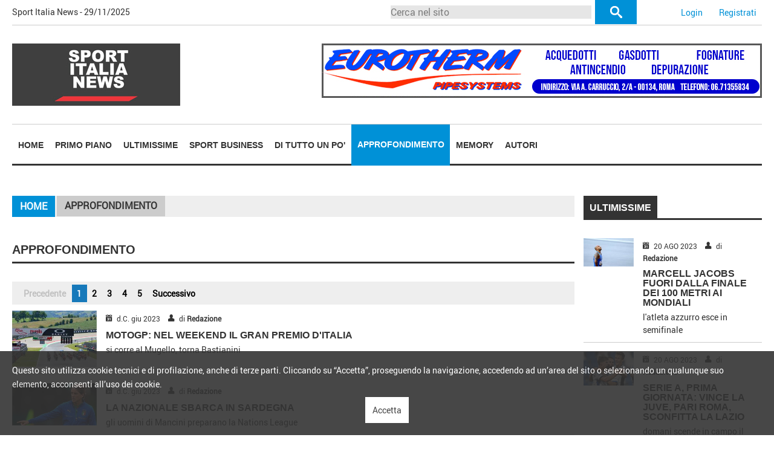

--- FILE ---
content_type: text/html; charset=utf-8
request_url: https://www.sportitalia-news.it/Approfondimento/Archivio/14/1/
body_size: 32171
content:
<!doctype html>
<!--[if lt IE 7]> <html class="no-js ie6" lang="en"> <![endif]-->
<!--[if IE 7]> <html class="no-js ie7" lang="en"> <![endif]-->
<!--[if IE 8]> <html class="no-js ie8" lang="en"> <![endif]-->
<!--[if gt IE 8]><!-->
<html class="no-js" lang="en" dir="ltr">
<head>
    <meta charset="utf-8" />
    <meta http-equiv="x-ua-compatible" content="ie=edge" />
    <meta name="viewport" content="width=device-width, initial-scale=1.0" />
    <link rel="stylesheet" href="/assets/css/vendors/foundation.css" />
    <link rel="stylesheet" href="/assets/css/vendors/foundation-icons.css" />
    <link rel="stylesheet" href="/assets/css/vendors/animate.min.css" />
    <link rel="stylesheet" href="/assets/css/vendors/transitions.css" />
    <link rel="stylesheet" href="/assets/css/app.css?v1" />
    <link rel="stylesheet" href="/assets/css/commenti.css" />
    <link rel="stylesheet" href="/assets/css/paginazione.css?v1" />
    <title>Sport Italia News - Archivio Approfondimento</title>
    
    

        <meta name="description" content="Sportitalianews il portale di informazione dedicato al mondo di tutti gli sport , News, approfondimenti, storie , interviste e molto altro " />                                              
    <link rel="shortcut icon" type="image/png" href="/favicon.png?v=3.0" />
    <link rel="shortcut icon" type="image/png" href="http://sportitalia-news.it/favicon.png?v=3.0" />
    <!--[if lt IE 9]>
    <script src="/assets/js/vendor/jquery.1.8.3.js"></script>
    <![endif]-->
    <!--[if (gte IE 9) | (!IE)]><!-->
    <script src="/assets/js/vendor/jquery.2.2.2.js"></script>
    <!--<![endif]-->
    <!--[if IE]>
    <script src="/assets/js/vendor/html5.js"></script>
    <![endif]-->
    <script type="text/javascript" src="/assets/js/jquery.cookie.js"></script>
    <link href="/assets/js/jquery.css/custom/jquery-ui-1.8.19.custom.css" rel="stylesheet"
        type="text/css" />
    <script type="text/javascript" src="/assets/js/jquery.validate.min.js"></script>
    <script type="text/javascript" src="/assets/js/jquery.validate.unobtrusive.min.js"></script>
    <script type="text/javascript" src="/assets/js/jquery_cycle.js"></script>
    <script type="text/javascript" src="/assets/js/tools.js"></script>
    <!-- SLICK -->
    <link href="/Assets/js/slick/slick.css" rel="stylesheet" type="text/css" />
    <script type="text/javascript" src="/Assets/js/slick/slick.min.js"></script>
    <!-- AND SLICK -->
    
    
    

</head>
<body>
        <div id="divInformativaCookie">
            <div id="divInformativaCookieContent">
                <div>
                    <p>Questo sito utilizza cookie tecnici e di profilazione, anche di terze parti. Cliccando su “Accetta”, proseguendo la navigazione, accedendo ad un’area del sito o selezionando un qualunque suo elemento, acconsenti all’uso dei cookie.</p>
                </div>
                <div id="btnAccettaInformativaCookie">Accetta</div>
            </div>
        </div>
    <div id="wrapper">
        <!--#wrapper-->
        <section id="accessibility-menu">
    	<h2 class="section-title">Navigazione contenuti</h2>
        <ul>
        	<li><a href="#header">Testata</a></li>
            <li><a href="#menu-nav">Navigazione Principale</a></li>
            <li><a href="#main-content">Contenuti del sito</a></li>
            <li><a href="#footer">Pi&egrave; di pagina</a></li>
        </ul>
    </section>
        <!--#accessibility-menu-->
        <header id="header" class="hide-for-small-only">
    	<h2 class="section-title">Testata</h2>
        
        <div class="row upper-header-content collapse">
			<div class="large-6 medium-6 hide-for-small-only column nopadding">
            	<p class="today_date">Sport Italia News - 29/11/2025</p>
            </div>
           
            
            <!--<div class="large-6 medium-6 columns nopadding">
           		<p class="section-notizie-flash">
                	<span class="title-section-notizia-flash">Notizie Flash</span>
                    <span class="title-notizia-flash">Angelina Jolie e Brad Pitt: ritorno di fiamma?</span>
                </p>
            </div>-->
            

                <div class="large-4 medium-4 hide-for-small-only column nopadding">
                    <form method="post" action="/TuttoIlSito/Archivio/0/1" novalidate="novalidate" class="search-min search-form" method="get" action="#">
                        <p class="large-10 medium-10 small-10 column nopadding">
                            <input type="text" value="" placeholder="Cerca nel sito" name="TITOLO" id="id_cerca" title="Cerca nel sito" />
                        </p>
                    
                        <p class="large-2 medium-2 small-2 column nopadding">
                            <input type="submit" id="id_tasto_cerca" class="hide-submit" value="" />
                        </p>
                    </form>
                </div>
                <div class="large-2 medium-2 small-12 column nopadding pulsante-login">
            	    <p class="text-right"><a href="/Utente/Accedi">Login</a> &nbsp; <a href="/Utente/Iscrizione">Registrati</a></p>
                </div>                
            
        </div>
            
        <div class="row header-content collapse">
        	<h1 class="site-title">Sport Italia News</h1>
            
            <div class="large-4 medium-4 columns nopadding cont-logo-testata">            	
                <a href="/" title="Sport Italia News"><img src="/Images/logo_sport_italia_it.jpg" border="0" alt="Logo del Sport Italia News" /></a>
                                
            </div>
            <div class="large-8 medium-8 columns text-right nopadding">
            	<a target="_blank" href="WWW.EUROTHERM.IT"><img border="0" src="http://www.andreamontemurro.com/public/WebFiles/WEBFILE_20220628172303.jpg"/></a>
            </div>
        </div>
    </header>
        <!--#header-->
        <section id="menu-nav">
    	<h2 class="section-title">Navigazione principale</h2>        
        <div class="title-bar" data-responsive-toggle="main-menu" data-hide-for="medium">
            <a href="/" title="Sport Italia News"><img src="/Images/logo_sport_italia_it.jpg" border="0" alt="Logo del Sport Italia News" style="max-width: 250px;max-height: 50px;" /></a>
            <div class="btn-responsive-menu" data-toggle>
                <span class="icon-bar"></span>
                <span class="icon-bar"></span>
                <span class="icon-bar"></span>
            </div>
        </div>
        <div class="top-bar" id="main-menu">
        	<div class="row collapse">
            	<div class="large-12 medium-12 small-12 columns no-padding-left no-padding-right">
                    <nav class="main-navigation">
                        <ul class="menu vertical medium-horizontal expanded medium-text-center" data-responsive-menu="drilldown medium-dropdown">
                            <li><a href="/" class="">Home</a></li>
                                    <li><a class="" href="/PrimoPiano/Archivio/17/1/">Primo piano</a></li>
                                    <li><a class="" href="/Ultimissime/Archivio/19/1/">Ultimissime</a></li>
                                    <li><a class="" href="/SportBusiness/Archivio/9/1/">Sport business</a></li>
                                    <li><a class="" href="/DiTuttoUnPo/Archivio/3/1/">Di tutto un po'</a></li>
                                    <li><a class=" active" href="/Approfondimento/Archivio/14/1/">Approfondimento</a></li>
                                    <li><a class="" href="/Memory/Archivio/7/1/">Memory</a></li>
                                    <li><a class="" href="/Home/Autori">Autori</a></li>                                                      
                                                        
                                <li class="show-for-small-only"><a href="/Utente/Accedi">Accedi</a></li>
                        </ul>
                    </nav>
                </div>
                

            </div>
        </div>
        
    </section>
        <!--#menu-nav-->
        <section id="main-content">
    
<div class="row">
    <div class="large-9 medium-9 columns nopadding-left nopadding-right">
        

<h2 class="section-title">Contenuti del sito</h2>
        
<div class="row cont-breadcrumbs">
    <div class="large-12 medium-12 columns nopadding-custom">
        <nav aria-label="Sei qui:" role="navigation">
                    <ul class="breadcrumbs">
                        <li><a href="/">Home</a></li>                            
                        <li class="disabled">Approfondimento</li>
                    </ul>
                </nav>
    </div>
</div>


<h2 class="section-news-title">Approfondimento</h2>

<div class="paginazione"><p><span class="link_prec"><a disabled="disabled">Precedente</a></span><span class="nav_numeri"><span class="pagina_selezionata">1</span><a href="/Approfondimento/Archivio/14/2/" >2</a><a href="/Approfondimento/Archivio/14/3/" >3</a><a href="/Approfondimento/Archivio/14/4/" >4</a><a href="/Approfondimento/Archivio/14/5/" >5</a></span><span class="link_succ"><a href="/Approfondimento/Archivio/14/2/" >Successivo</a></span></p></div>

    <div class="article-content row margin-laterali-auto">
        <div class="large-2 medium-3 small-12 column nopadding-left">
            <p class="img_news medium-text-center small-text-center"><a href="/Approfondimento/Esploso/16563/MotoGP-nel-weekend-il-Gran-Premio-dItalia">
                <img src="/Public/Documenti/Anteprime/0b98f36417eb48509af1c1efea8c826c.jpg" style="width: 100%;" />                
                </a></p>
	    </div>
                    
        <div class="large-10 medium-9 small-12 column nopadding-left">    
            <p class="data_autore">
                <span class="article-data"><span class="fi-calendar"></span>d.C. giu 2023</span>
                <span class="article-author"><span class="fi-torso"></span>di <strong>Redazione</strong></span>
            </p>
                        
            <h3 class="article-title"><a href="/Approfondimento/Esploso/16563/MotoGP-nel-weekend-il-Gran-Premio-dItalia">MotoGP: nel weekend il Gran Premio d&#39;Italia</a></h3>
                        
            <div class="article-abstract">
                <p>si corre al Mugello, torna Bastianini</p>
            </div>
        </div>
    </div>             
    <div class="article-content row margin-laterali-auto">
        <div class="large-2 medium-3 small-12 column nopadding-left">
            <p class="img_news medium-text-center small-text-center"><a href="/Approfondimento/Esploso/16559/La-Nazionale-sbarca-in-Sardegna">
                <img src="/Public/Documenti/Anteprime/7cda85ceb5fc413ba1e2a2c7d046f917.jpg" style="width: 100%;" />                
                </a></p>
	    </div>
                    
        <div class="large-10 medium-9 small-12 column nopadding-left">    
            <p class="data_autore">
                <span class="article-data"><span class="fi-calendar"></span>d.C. giu 2023</span>
                <span class="article-author"><span class="fi-torso"></span>di <strong>Redazione</strong></span>
            </p>
                        
            <h3 class="article-title"><a href="/Approfondimento/Esploso/16559/La-Nazionale-sbarca-in-Sardegna">La Nazionale sbarca in Sardegna</a></h3>
                        
            <div class="article-abstract">
                <p>gli uomini di Mancini preparano la Nations League</p>
            </div>
        </div>
    </div>             
    <div class="article-content row margin-laterali-auto">
        <div class="large-2 medium-3 small-12 column nopadding-left">
            <p class="img_news medium-text-center small-text-center"><a href="/Approfondimento/Esploso/16540/Serie-A-il-Napoli-vince-contro-lInter">
                <img src="/Public/Documenti/Anteprime/cd22ff7e511943d0933537dcaf1a5ad7.jpeg" style="width: 100%;" />                
                </a></p>
	    </div>
                    
        <div class="large-10 medium-9 small-12 column nopadding-left">    
            <p class="data_autore">
                <span class="article-data"><span class="fi-calendar"></span>d.C. mag 2023</span>
                <span class="article-author"><span class="fi-torso"></span>di <strong>Redazione</strong></span>
            </p>
                        
            <h3 class="article-title"><a href="/Approfondimento/Esploso/16540/Serie-A-il-Napoli-vince-contro-lInter">Serie A: il Napoli vince contro l&#39;Inter</a></h3>
                        
            <div class="article-abstract">
                <p>in rete Anguissa, Di Lorenzo e Gaetano</p>
            </div>
        </div>
    </div>             
    <div class="article-content row margin-laterali-auto">
        <div class="large-2 medium-3 small-12 column nopadding-left">
            <p class="img_news medium-text-center small-text-center"><a href="/Approfondimento/Esploso/15516/La-Formula-1-sbarca-a-Miami">
                <img src="/Public/Documenti/Anteprime/36b80a449d1546668fffb9eae473e2b0.jpg" style="width: 100%;" />                
                </a></p>
	    </div>
                    
        <div class="large-10 medium-9 small-12 column nopadding-left">    
            <p class="data_autore">
                <span class="article-data"><span class="fi-calendar"></span>d.C. mag 2023</span>
                <span class="article-author"><span class="fi-torso"></span>di <strong>Redazione</strong></span>
            </p>
                        
            <h3 class="article-title"><a href="/Approfondimento/Esploso/15516/La-Formula-1-sbarca-a-Miami">La Formula 1 sbarca a Miami</a></h3>
                        
            <div class="article-abstract">
                <p>nel weekend la gara americana</p>
            </div>
        </div>
    </div>             
    <div class="article-content row margin-laterali-auto">
        <div class="large-2 medium-3 small-12 column nopadding-left">
            <p class="img_news medium-text-center small-text-center"><a href="/Approfondimento/Esploso/14475/Serie-A-il-turno-di-Pasqua">
                <img src="/Public/Documenti/Anteprime/3570cf6716774b9a83df4bbe463a3441.png" style="width: 100%;" />                
                </a></p>
	    </div>
                    
        <div class="large-10 medium-9 small-12 column nopadding-left">    
            <p class="data_autore">
                <span class="article-data"><span class="fi-calendar"></span>d.C. apr 2023</span>
                <span class="article-author"><span class="fi-torso"></span>di <strong>Redazione</strong></span>
            </p>
                        
            <h3 class="article-title"><a href="/Approfondimento/Esploso/14475/Serie-A-il-turno-di-Pasqua">Serie A: il turno di Pasqua</a></h3>
                        
            <div class="article-abstract">
                <p>anticipata a venerd&#236; e sabato la giornata</p>
            </div>
        </div>
    </div>             
    <div class="article-content row margin-laterali-auto">
        <div class="large-2 medium-3 small-12 column nopadding-left">
            <p class="img_news medium-text-center small-text-center"><a href="/Approfondimento/Esploso/14466/MotoGP-si-torna-in-pista-in-Argentina">
                <img src="/Public/Documenti/Anteprime/5b3adcf487dc4da7867001c758984496.jpg" style="width: 100%;" />                
                </a></p>
	    </div>
                    
        <div class="large-10 medium-9 small-12 column nopadding-left">    
            <p class="data_autore">
                <span class="article-data"><span class="fi-calendar"></span>d.C. mar 2023</span>
                <span class="article-author"><span class="fi-torso"></span>di <strong>Redazione</strong></span>
            </p>
                        
            <h3 class="article-title"><a href="/Approfondimento/Esploso/14466/MotoGP-si-torna-in-pista-in-Argentina">MotoGP: si torna in pista in Argentina</a></h3>
                        
            <div class="article-abstract">
                <p>subito il secondo Gran Premio della stagione</p>
            </div>
        </div>
    </div>             
    <div class="article-content row margin-laterali-auto">
        <div class="large-2 medium-3 small-12 column nopadding-left">
            <p class="img_news medium-text-center small-text-center"><a href="/Approfondimento/Esploso/14465/F1-tutto-pronto-per-il-GP-di-Australia">
                <img src="/Public/Documenti/Anteprime/1ccb3e78f3f54c4b82764449ebc2f562.jpg" style="width: 100%;" />                
                </a></p>
	    </div>
                    
        <div class="large-10 medium-9 small-12 column nopadding-left">    
            <p class="data_autore">
                <span class="article-data"><span class="fi-calendar"></span>d.C. mar 2023</span>
                <span class="article-author"><span class="fi-torso"></span>di <strong>Redazione</strong></span>
            </p>
                        
            <h3 class="article-title"><a href="/Approfondimento/Esploso/14465/F1-tutto-pronto-per-il-GP-di-Australia">F1: tutto pronto per il GP di Australia</a></h3>
                        
            <div class="article-abstract">
                <p>si riparte sempre con Verstappen davanti a tutti</p>
            </div>
        </div>
    </div>             
    <div class="article-content row margin-laterali-auto">
        <div class="large-2 medium-3 small-12 column nopadding-left">
            <p class="img_news medium-text-center small-text-center"><a href="/Approfondimento/Esploso/14450/MotoGP-questo-weekend-il-via-della-stagione">
                <img src="/Public/Documenti/Anteprime/46e7cd5be6be4f798b4388f7b559c11e.jpg" style="width: 100%;" />                
                </a></p>
	    </div>
                    
        <div class="large-10 medium-9 small-12 column nopadding-left">    
            <p class="data_autore">
                <span class="article-data"><span class="fi-calendar"></span>d.C. mar 2023</span>
                <span class="article-author"><span class="fi-torso"></span>di <strong>Redazione</strong></span>
            </p>
                        
            <h3 class="article-title"><a href="/Approfondimento/Esploso/14450/MotoGP-questo-weekend-il-via-della-stagione">MotoGP: questo weekend il via della stagione</a></h3>
                        
            <div class="article-abstract">
                <p>Bagnaia l&#39;uomo da battere</p>
            </div>
        </div>
    </div>             
    <div class="article-content row margin-laterali-auto">
        <div class="large-2 medium-3 small-12 column nopadding-left">
            <p class="img_news medium-text-center small-text-center"><a href="/Approfondimento/Esploso/14448/Al-via-il-torneo-giovanile-di-Viareggio">
                <img src="/Public/Documenti/Anteprime/bcf1b8720c084e8b90776fa8db2d57d9.jpg" style="width: 100%;" />                
                </a></p>
	    </div>
                    
        <div class="large-10 medium-9 small-12 column nopadding-left">    
            <p class="data_autore">
                <span class="article-data"><span class="fi-calendar"></span>d.C. mar 2023</span>
                <span class="article-author"><span class="fi-torso"></span>di <strong>Redazione</strong></span>
            </p>
                        
            <h3 class="article-title"><a href="/Approfondimento/Esploso/14448/Al-via-il-torneo-giovanile-di-Viareggio">Al via il torneo giovanile di Viareggio</a></h3>
                        
            <div class="article-abstract">
                <p>32 squadre per la 73esima edizione</p>
            </div>
        </div>
    </div>             
    <div class="article-content row margin-laterali-auto">
        <div class="large-2 medium-3 small-12 column nopadding-left">
            <p class="img_news medium-text-center small-text-center"><a href="/Approfondimento/Esploso/12375/Lewis-Hamilton-bullizzato-perch-di-colore-a-scuola">
                <img src="/Public/Documenti/Anteprime/fe78212ea6da454787cc66658e93a0cf.jpg" style="width: 100%;" />                
                </a></p>
	    </div>
                    
        <div class="large-10 medium-9 small-12 column nopadding-left">    
            <p class="data_autore">
                <span class="article-data"><span class="fi-calendar"></span>d.C. gen 2023</span>
                <span class="article-author"><span class="fi-torso"></span>di <strong>Redazione</strong></span>
            </p>
                        
            <h3 class="article-title"><a href="/Approfondimento/Esploso/12375/Lewis-Hamilton-bullizzato-perch-di-colore-a-scuola">Lewis Hamilton: &quot;bullizzato perch&#232; di colore, a scuola&quot;</a></h3>
                        
            <div class="article-abstract">
                <p>in una intervista racconta i suoi traumi infantili</p>
            </div>
        </div>
    </div>             


<div class="paginazione"><p><span class="link_prec"><a disabled="disabled">Precedente</a></span><span class="nav_numeri"><span class="pagina_selezionata">1</span><a href="/Approfondimento/Archivio/14/2/" >2</a><a href="/Approfondimento/Archivio/14/3/" >3</a><a href="/Approfondimento/Archivio/14/4/" >4</a><a href="/Approfondimento/Archivio/14/5/" >5</a></span><span class="link_succ"><a href="/Approfondimento/Archivio/14/2/" >Successivo</a></span></p></div>

    </div>
    <div class="large-3 medium-3 columns nopadding-right nopadding-small">
            <h2 class="section-news-title-boxed">
                <span>Ultimissime</span></h2>
                    <div class="article-content row margin-laterali-auto">
                <div class="large-4 medium-4 small-4 column nopadding-left">
                    <p class="img_news medium-text-center small-text-center">
                        <a href="/Ultimissime/Esploso/16629/Marcell-Jacobs-fuori-dalla-finale-dei-100-metri-ai-mondiali">
                            <img src="/Public/Documenti/Anteprime/f2c098f96ba242619bd7dd2c08524e03.jpg" /></a></p>
                </div>
                <div class="large-8 medium-8 small-8 column nopadding-left">
                    <p class="data_autore">
                        <span class="article-data"><span class="fi-calendar"></span>20 AGO 2023</span>
                        <span class="article-author"><span class="fi-torso"></span>di <strong>Redazione</strong></span>
                    </p>
                    <h3 class="article-title">
                        <a href="/Ultimissime/Esploso/16629/Marcell-Jacobs-fuori-dalla-finale-dei-100-metri-ai-mondiali">Marcell Jacobs fuori dalla finale dei 100 metri ai mondiali</a></h3>
                    <div class="article-abstract">
                        <p>l&#39;atleta azzurro esce in semifinale</p>
                    </div>
                </div>
            </div>  
            <div class="article-content row margin-laterali-auto">
                <div class="large-4 medium-4 small-4 column nopadding-left">
                    <p class="img_news medium-text-center small-text-center">
                        <a href="/PrimoPiano/Esploso/16628/Serie-A-prima-giornata-vince-la-Juve-pari-Roma-sconfitta-la-Lazio">
                            <img src="/Public/Documenti/Anteprime/5170304dd2174db68916d2866a95e887.jpg" /></a></p>
                </div>
                <div class="large-8 medium-8 small-8 column nopadding-left">
                    <p class="data_autore">
                        <span class="article-data"><span class="fi-calendar"></span>20 AGO 2023</span>
                        <span class="article-author"><span class="fi-torso"></span>di <strong>Redazione</strong></span>
                    </p>
                    <h3 class="article-title">
                        <a href="/PrimoPiano/Esploso/16628/Serie-A-prima-giornata-vince-la-Juve-pari-Roma-sconfitta-la-Lazio">Serie A, prima giornata: vince la Juve, pari Roma, sconfitta la Lazio</a></h3>
                    <div class="article-abstract">
                        <p>domani scende in campo il Milan</p>
                    </div>
                </div>
            </div>  
            <div class="article-content row margin-laterali-auto">
                <div class="large-4 medium-4 small-4 column nopadding-left">
                    <p class="img_news medium-text-center small-text-center">
                        <a href="/PrimoPiano/Esploso/16627/Supercoppa-Europea-al-Manchester-City">
                            <img src="/Public/Documenti/Anteprime/15fc2794db0d409a8b9548f660b23715.jpg" /></a></p>
                </div>
                <div class="large-8 medium-8 small-8 column nopadding-left">
                    <p class="data_autore">
                        <span class="article-data"><span class="fi-calendar"></span>16 AGO 2023</span>
                        <span class="article-author"><span class="fi-torso"></span>di <strong>Redazione</strong></span>
                    </p>
                    <h3 class="article-title">
                        <a href="/PrimoPiano/Esploso/16627/Supercoppa-Europea-al-Manchester-City">Supercoppa Europea al Manchester City</a></h3>
                    <div class="article-abstract">
                        <p>sconfitto ai rigori il Siviglia</p>
                    </div>
                </div>
            </div>  
            <div class="article-content row margin-laterali-auto">
                <div class="large-4 medium-4 small-4 column nopadding-left">
                    <p class="img_news medium-text-center small-text-center">
                        <a href="/PrimoPiano/Esploso/16626/Sinner-subito-fuori-a-Cincinnati">
                            <img src="/Public/Documenti/Anteprime/3cd058cda972443bb2086f675c0c163a.jpg" /></a></p>
                </div>
                <div class="large-8 medium-8 small-8 column nopadding-left">
                    <p class="data_autore">
                        <span class="article-data"><span class="fi-calendar"></span>16 AGO 2023</span>
                        <span class="article-author"><span class="fi-torso"></span>di <strong>Redazione</strong></span>
                    </p>
                    <h3 class="article-title">
                        <a href="/PrimoPiano/Esploso/16626/Sinner-subito-fuori-a-Cincinnati">Sinner subito fuori a Cincinnati</a></h3>
                    <div class="article-abstract">
                        <p>sconfitto da Lajovic</p>
                    </div>
                </div>
            </div>  
            <div class="article-content row margin-laterali-auto">
                <div class="large-4 medium-4 small-4 column nopadding-left">
                    <p class="img_news medium-text-center small-text-center">
                        <a href="/Ultimissime/Esploso/16625/Berrettini-fuori-al-primo-turno-di-Cincinnati">
                            <img src="/Public/Documenti/Anteprime/a9363fa5fe7f418b922009a9c1c472cf.jpg" /></a></p>
                </div>
                <div class="large-8 medium-8 small-8 column nopadding-left">
                    <p class="data_autore">
                        <span class="article-data"><span class="fi-calendar"></span>14 AGO 2023</span>
                        <span class="article-author"><span class="fi-torso"></span>di <strong>Redazione</strong></span>
                    </p>
                    <h3 class="article-title">
                        <a href="/Ultimissime/Esploso/16625/Berrettini-fuori-al-primo-turno-di-Cincinnati">Berrettini fuori al primo turno di Cincinnati</a></h3>
                    <div class="article-abstract">
                        <p>sconfitto da Auger-Aliassime</p>
                    </div>
                </div>
            </div>  
            <div class="article-content row margin-laterali-auto">
                <div class="large-4 medium-4 small-4 column nopadding-left">
                    <p class="img_news medium-text-center small-text-center">
                        <a href="/PrimoPiano/Esploso/16624/Coppa-Italia-i-risultati-della-giornata">
                            <img src="/Public/Documenti/Anteprime/d40f35084ee945f59516d567f96826d6.jpg" /></a></p>
                </div>
                <div class="large-8 medium-8 small-8 column nopadding-left">
                    <p class="data_autore">
                        <span class="article-data"><span class="fi-calendar"></span>14 AGO 2023</span>
                        <span class="article-author"><span class="fi-torso"></span>di <strong>Redazione</strong></span>
                    </p>
                    <h3 class="article-title">
                        <a href="/PrimoPiano/Esploso/16624/Coppa-Italia-i-risultati-della-giornata">Coppa Italia: i risultati della giornata</a></h3>
                    <div class="article-abstract">
                        <p>passano Sampdoria e Torino, tra le altre</p>
                    </div>
                </div>
            </div>  
        <div class="article-content row margin-laterali-auto">
            <p class="text-center">
                 
            </p>
        </div>
    </div>
</div>

    </section>
        <!--#main-content-->
        <footer id="footer">
    	<h2 class="section-title">Pi&egrave; di pagina</h2>
		
        <div class="row">
            <!--<div class="large-3 medium-3 columns">
                <a href="#"><img src="/assets/images/logo_facedacinema_footer.png" alt="company logo" class="logo" /></a>
            </div>-->
            <div class="large-12 medium-12 columns">
                <p class="copyright">
                Copyright © Sport Italia News - All Rights Reserved - Propaganda Srl
               - <a href="/home/autori">Autori in redazione</a>                
                </p>

            </div>
            <!--<div class="large-3 medium-3 columns">
                <p class="icon-social-container-footer">
                    <a href="#"><span class="fi-social-facebook"></span></a>
                    <a href="#"><span class="fi-social-twitter"></span></a>
                    <a href="#"><span class="fi-social-youtube"></span></a>
                </p>
            </div>-->
        </div>    
            
        <!--<div class="row cont_nav_cortesia">
            <div class="large-12 medium-12 columns no-padding-left">
                <nav class="navigazione-cortesia">
                    <ul>
                        <li><a href="chi_siamo.html">Guida</a></li>
						<li><a href="condizioni_generali.html">Condizioni generali</a></li>
                        <li><a href="sicurezza_dati.html">Riservatezza</a></li>
                        <li><a href="contattaci.html">Contatti</a></li>
                    </ul>
                </nav>
            </div>
        </div>   -->
        
        
        
        <div class="scroll-to-top"></div><!-- .scroll-to-top button -->
    </footer>
        <!-- #footer -->
    </div>
    <!--#wrapper-->
    <script src="/assets/js/vendor/foundation.js"></script>
    <script src="/assets/js/app.js"></script>
        <!-- Global site tag (gtag.js) - Google Analytics -->
        <script async src="https://www.googletagmanager.com/gtag/js?id=UA-134514473-1"></script>
        <script>
            window.dataLayer = window.dataLayer || [];
            function gtag() { dataLayer.push(arguments); }
            gtag('js', new Date());

            gtag('config', 'UA-134514473-1');
        </script>
</body>
</html>


--- FILE ---
content_type: text/css
request_url: https://www.sportitalia-news.it/assets/css/app.css?v1
body_size: 7203
content:
/*** General ***/
.foundation-mq
{
    /*overide medium=40em(640px) with  medium=48em(768px) */
    font-family: "small=0em&medium=48em&large=64em&xlarge=75em&xxlarge=90em";
}

body
{
    color: #333;
    font-size: 0.9em;
    line-height: 1.35em;
    font-family: "robotoregular" , sans-serif;
    background-color: #ffffff;
}

#main-content
{
    background-color: rgba(255, 255, 255, 0.8);
}

#accessibility-menu, .site-title, .section-title
{
    position: absolute;
    left: -200000px;
}

/* Structure */
#wrapper
{
    max-width: 1600px;
    margin: 0 auto;
}
#wrapper .row
{
    max-width: 100%;
}

#primary-content-column, #secondary-content-column
{
    padding-top: 2rem;
    padding-bottom: 1rem;
}

/* Typography */
@font-face
{
    font-family: "robotoregular";
    src: url("../fonts/roboto-bold-webfont.eot");
    src: url("../fonts/roboto-bold-webfont.eot?#iefix") format("embedded-opentype"), url("../fonts/roboto-bold-webfont.woff2") format("woff2"), url("../fonts/roboto-bold-webfont.woff") format("woff"), url("../fonts/roboto-bold-webfont.svg#robotobold") format("svg");
    font-weight: normal;
    font-style: normal;
}
@font-face
{
    font-family: "robotoregular";
    src: url("../fonts/roboto-medium-webfont.eot");
    src: url("../fonts/roboto-medium-webfont.eot?#iefix") format("embedded-opentype"), url("../fonts/roboto-medium-webfont.woff2") format("woff2"), url("../fonts/roboto-medium-webfont.woff") format("woff"), url("../fonts/roboto-medium-webfont.svg#robotoregular") format("svg");
    font-weight: normal;
    font-style: normal;
}
@font-face
{
    font-family: "robotoregular";
    src: url("../fonts/roboto-regular-webfont.eot");
    src: url("../fonts/roboto-regular-webfont.eot?#iefix") format("embedded-opentype"), url("../fonts/roboto-regular-webfont.woff2") format("woff2"), url("../fonts/roboto-regular-webfont.woff") format("woff"), url("../fonts/roboto-regular-webfont.svg#robotoregular") format("svg");
    font-weight: normal;
    font-style: normal;
}
p, dl, hr, h1, h2, h3, h4, h5, h6, ol, ul, dd, pre, table, fieldset
{
    margin-bottom: 0.72em;
}

h1, h2, h3, h4, h5, h6
{
    font-family: "robotobold" , sans-serif;
    color: #0091D7;
}

h1
{
    font-size: 1.8em;
    line-height: 1.26em;
}

h2
{
    font-size: 1.53em;
}

h3
{
    font-size: 1.35em;
}

h4
{
    font-size: 1.17em;
}

h5
{
    font-size: 1.08em;
}

h6
{
    font-size: 0.9em;
}

table
{
    font-size: 0.72em;
}

.article__title
{
    margin-top: 20px;
}

/* General link */
a
{
    color: #0091D7;
    text-decoration: none;
    -webkit-transition: all 0.3s ease-in-out;
    -moz-transition: all 0.3s ease-in-out;
    -o-transition: all 0.3s ease-in-out;
    -ms-transition: all 0.3s ease-in-out;
    transition: all 0.3s ease-in-out;
}
a:hover
{
    color: #00bdff;
}
a:active
{
    outline: none;
}

/*** Header ***/
.upper-header-content
{
    border-bottom: 1px solid #CCCCCC; /*& .section-notizie-flash {   	margin:0;   	   	& .title-section-notizia-flash {   		background-color: $brandColor;   		display:inline-block;   		color:#fff;   		font-family: $titleFontFamily, sans-serif;   		text-transform:uppercase;   		padding:9px 12px;   		margin-right:10px;   	}   	   	& .title-notizia-flash {   		background-color:#EEE;   		display:inline-block;   	}   	   }*/
}
.upper-header-content .today_date
{
    padding: 8px 0 0 0;
    margin: 0;
}
.upper-header-content .title-section-notizia-flash
{
    background-color: #0091D7;
}
.upper-header-content .title-section-notizia-flash p
{
    text-align: center;
    color: #fff;
    font-family: "robotobold" , sans-serif;
    text-transform: uppercase;
    padding: 9px 0;
    margin: 0;
}
.upper-header-content .title-notizia-flash
{
    background-color: #eee;
    display: inline-block;
    border-right: 1px solid #ccc;
}
.upper-header-content .title-notizia-flash p
{
    text-align: center;
    padding: 9px 0;
    margin: 0;
}
.upper-header-content .pulsante-login, .upper-header-content .pulsante-registrati
{
    margin: 0;
    padding: 0px;
}
.upper-header-content .pulsante-login p, .upper-header-content .pulsante-registrati p
{
    margin: 0px;
    padding: 0px;
}
.upper-header-content .pulsante-login p a, .upper-header-content .pulsante-registrati p a
{
    display: inline-block;
    padding: 9px;
}
.upper-header-content .pulsante-login p a:hover, .upper-header-content .pulsante-registrati p a:hover
{
    background-color: #0074ac;
    color: #fff;
}

.header-content
{
    margin: 30px 0 0 0;
    padding: 0 0 30px 0;
    border-bottom: 1px solid #CCCCCC; /*@include borderRadius(15px 15px 0 0);      & .cont_logo {   	text-align:center;   	background-image:url(../images/slogan.png);   	background-position:center bottom;   	background-repeat:no-repeat;   	padding-bottom:65px;   	   	& .logo {   		display:inline-block;   		padding:0 1rem 1rem 1rem;   		margin:-55px 0 0 0;   		@include borderRadius(15px);   		background-image:url(../images/sfondo_logo.png);   		background-position:center top;   		background-repeat:no-repeat;   		z-index:1000000;   	}   }	*/
}

.header-content-light
{
    margin: 30px 0 15px 0;
    padding: 0 0 30px 0;
    border-bottom: 1px solid #CCCCCC; /*@include borderRadius(15px 15px 0 0);      & .cont_logo {   	text-align:center;   	background-image:url(../images/slogan.png);   	background-position:center bottom;   	background-repeat:no-repeat;   	padding-bottom:65px;   	   	& .logo {   		display:inline-block;   		padding:0 1rem 1rem 1rem;   		margin:-55px 0 0 0;   		@include borderRadius(15px);   		background-image:url(../images/sfondo_logo.png);   		background-position:center top;   		background-repeat:no-repeat;   		z-index:1000000;   	}   }	*/
}


/* Navigations */
/* Main Navigation - menu-nav */
#main-menu
{
    padding: 0;
    margin-bottom: 50px;
    background: url("../images/bar_333_3px.jpg") bottom left repeat-x #fff;
}
#main-menu .menu
{
    text-align: left;
    background-color: transparent;
}
#main-menu .menu li
{
    display: inline-block;
    text-align: left;
}
#main-menu .menu li.is-dropdown-submenu-parent > a::after
{
    border-color: #fff transparent transparent;
}
#main-menu .menu li a
{
    padding: 0.6rem 1.1rem;
    line-height: 3.24em;
    font-family: "robotobold" , sans-serif;
    font-size: 1.08em;
    text-transform: uppercase;
    font-weight: bold;
    color: #333;
}
#main-menu .menu li a.active
{
    color: #FFF;
    border-bottom: 3px solid #0091D7;
    background-color: #0091D7;
}

#main-menu .menu li a.active:hover
{
    color: #FFF;
}
#main-menu .menu li a:hover
{
    color: #0091D7;
}
#main-menu .menu li ul
{
    background-color: rgba(0, 145, 215, 0.8);
}

/* Support Bar */
.support-bar
{
    background-color: rgba(51, 51, 51, 0.8);
    padding: 0;
}
.support-bar ul
{
    background-color: transparent;
}

.navigazione-cortesia ul
{
    padding: 5px 0;
    margin-bottom: 0;
}
.navigazione-cortesia ul li
{
    display: inline-table;
}
.navigazione-cortesia ul li:after
{
    content: "|";
    padding-left: 5px;
    color: #006697;
}
.navigazione-cortesia ul li:last-child:after
{
    content: "";
    padding-left: 0;
}
.navigazione-cortesia ul li a
{
    font-weight: bold;
    color: #006697;
}
.navigazione-cortesia ul li a:hover
{
    color: #0091D7;
}

header .navigazione-cortesia ul
{
    text-align: right;
}

footer .cont_nav_cortesia
{
    background-color: rgba(147, 164, 135, 0.8);
}
footer .cont_nav_cortesia .navigazione-cortesia ul
{
    margin-bottom: 10px;
    margin-left: 0px;
    text-align: center;
    padding-top: 15px;
}
footer .cont_nav_cortesia .navigazione-cortesia ul li:after
{
    color: #fff;
}
footer .cont_nav_cortesia .navigazione-cortesia ul li a
{
    color: #fff;
    text-transform: uppercase;
}

.site-date
{
    color: #006697;
    font-weight: bold;
    margin-top: 5px;
}

/* The bar that contains btn-responsive-menu */
.title-bar
{
    background-color: #fff;
    border-bottom: 2px solid #eee; /* Responsive Button - Shows mainmenu on Tablet and Mobile */
}
.title-bar .btn-responsive-menu
{
    padding: 5px;
    cursor: pointer;
    text-shadow: 0 -1px 0 rgba(0, 0, 0, 0.25);
    background-color: #0091D7;
    -webkit-border-radius: 5px;
    -moz-border-radius: 5px;
    border-radius: 5px;
    border: 2px solid #0091D7;
    width: 40px;
    float: right;
    margin: 10px 0px 10px 0;
}
.title-bar .btn-responsive-menu .icon-bar
{
    display: block;
    width: 18px;
    height: 2px;
    margin: 4px;
    background-color: #fff;
    -webkit-border-radius: 5px;
    -moz-border-radius: 5px;
    border-radius: 5px;
}

/* General Pagination */
.pagination ul
{
    background-color: #0091D7;
    -webkit-border-radius: 5px;
    -moz-border-radius: 5px;
    border-radius: 5px;
    text-align: center;
    padding: 0.2rem 0;
}
.pagination ul li
{
    display: inline-table;
}
.pagination ul li a
{
    color: #333;
    font-weight: bold;
    padding: 0 0.3rem;
}
.pagination ul li.prev-button
{
    float: left;
    margin-left: 0.2rem;
}
.pagination ul li.next-button
{
    float: right;
    margin-right: 0.2rem;
}
.pagination ul li.prev-button a:hover, .pagination ul li.next-button a:hover, .pagination ul li.active a, .pagination ul li a:hover
{
    background-color: #333;
    color: #0091D7;
    -webkit-border-radius: 2px;
    -moz-border-radius: 2px;
    border-radius: 2px;
}

/*** homepage ***/
.highlight-news
{
    padding: 0 0 10px 10px !important;
    position: relative;
    max-height: 270px;
    overflow: hidden;
    margin-bottom: 10px;
}
.highlight-news .article-content-highlights
{
    bottom: 10px;
    max-width: 97%;
    padding-bottom: 0px;
}
.highlight-news .article-content-highlights h3
{
    font-size: 1.35em;
    margin: 5px 0 13px 0;
}
.highlight-news:hover
{
    opacity: 0.8;
}

.highlight-news-big
{
    max-height: 550px;
    overflow: hidden;
    padding-bottom: 0;
    position: relative;
}
.highlight-news-big:hover
{
    opacity: 0.8;
}

#second-news-row.row
{
    margin: 50px 0;
}

#third-news-row.row
{
    margin-bottom: 50px;
}

#primary-content-column.cont_sfondo_grafica_hp
{
    padding: 0;
}

.article-content, .article-content-big
{
    border-bottom: 1px solid #ccc;
    margin-bottom: 15px;
}
.article-content h3, .article-content-big h3
{
    font-family: "robotobold" , sans-serif;
    font-weight: 700;
}
.article-content h3 a, .article-content-big h3 a
{
    color: #333;
}
.article-content h3 a:hover, .article-content-big h3 a:hover
{
    color: #0091D7;
}
.article-content img:hover, .article-content-big img:hover
{
    opacity: 0.8 !important;
}

.article-content h3
{
    font-size: 1.08em;
    font-weight: 700;
    margin: 0 0 5px 0;
    line-height: 1.08em;
}
.article-content .article-abstract p
{
    padding: 0;
    margin: 0 0 10px 0;
    line-height: 1.08em;
}
.article-content:last-child
{
    border-bottom: 0px solid #ccc;
}
.article-content .img_news_boxed
{
    margin-right: 10px;
    text-align: left;
}
.article-content .img_news
{
    text-align: left;
}

.article-content-highlights
{
    /*background: url("../images/big_highlight_shadow.png") bottom left no-repeat;*/
    background-color: rgba(0, 0, 0, 0.4);
    background-size: 100% 100%;
    position: absolute;
    bottom: 0;
    width: 100%;
    padding: 0 3% 10px 3%;
    color: #fff;
}
.article-content-highlights .category-name
{
    text-transform: uppercase;
    font-family: "robotobold" , sans-serif;
    font-size: 0.81em;
    background-color: #000;
    padding: 5px 8px;
    display: inline-block;
}
.article-content-highlights h3
{
    font-family: "robotomedium" , sans-serif;
    font-size: 1.8em;
    margin: 5px 0 13px 0;
}
.article-content-highlights .article-social-icons
{
    float: right;
    line-height: 0px;
}
.article-content-highlights a
{
    color: #fff;
}

.data_autore
{
    float: left;
    font-size: 0.81em;
    width: 100%;
}
.data_autore .article-data
{
    margin-right: 10px;
}

.section-news-title
{
    color: #333;
    text-transform: uppercase;
    font-weight: 700;
    border-bottom: 3px solid #333;
    padding: 0 0 6px 0;
    margin: 0 0 30px 0;
    font-size: 1.4em;
}

.section-news-title-boxed
{
    border-bottom: 3px solid #333;
    margin: 0 0 30px 0;
}
.section-news-title-boxed span
{
    display: inline-block;
    background-color: #333;
    padding: 9px 10px 6px 10px;
    color: #fff;
    text-transform: uppercase;
    font-size: 0.72em;
    font-weight: 700;
}

/* Inner Pages */
.article-content.margin-laterali-auto
{
    margin-left: 0px !important;
    margin-right: 0px !important;
}

.cont-breadcrumbs
{
    margin: 0 0 40px 0 !important;
}
.cont-breadcrumbs .breadcrumbs
{
    margin: 0px;
    background-color: #eee;
}
.cont-breadcrumbs .breadcrumbs li:after
{
    content: "";
    margin: 0px;
    padding: 0px;
}
.cont-breadcrumbs .breadcrumbs li.disabled
{
    padding: 5px 13px;
    background-color: #ccc;
    color: #333;
    font-weight: bold;
    font-size: 1.08em;
}
.cont-breadcrumbs .breadcrumbs a
{
    background-color: #0091D7;
    color: #fff;
    display: inline-block;
    padding: 5px 13px;
    font-weight: bold;
    font-size: 1.44em;
    margin-right: 3px;
}
.cont-breadcrumbs .breadcrumbs a:hover
{
    text-decoration: none;
    background-color: #0074ac;
}

.pagination
{
    background-color: #eee;
    margin: 20px 0 30px 0;
    font-weight: bold;
}
.pagination li.current
{
    background-color: #0074ac;
}
.pagination a:hover
{
    background-color: #0091D7;
    color: #fff;
}

/*.contenuti-generici {
	h2 {
		text-transform:uppercase;
		background-image:url(../images/sfondo_testatina.png), url(../images/icona_testatina.png);
		background-position:right center, left center;
		background-repeat:no-repeat, no-repeat;
		color:#fff;
		font-weight:bold;
		font-size:$basicFontSize*1.5;
		padding:5px 0 5px 50px;
		
		&.profilo_artistico {
			background-image:url(../images/testatina_profilo_artistico.png);
			background-position:left top;
			background-repeat:no-repeat;
			color:#fff;
			font-weight:bold;
			font-size:$basicFontSize*1.5;
			padding:13px 0 33px 60px;
			@include borderRadius(10px 10px 0 0);
		}
	}
	
	h3 {
		font-weight:bold;
		font-size:$basicFontSize*1.4;
		text-transform:uppercase;
		
		&.sottotitolo { text-align:center; }
	}
	
	font-weight:400;
	
	& p {
		margin-bottom:20px;
		font-size:$basicFontSize*1.3;
	}
	
	& ul, & ol {
		font-size:$basicFontSize*1.3;
	}
	
	& a {
		color:$mainMenuLinkColor * 0.8;
		font-weight:bold;
		
		&:hover { color:$mainMenuLinkColor; }
	}
	
	p.img_profilo { margin:40px 0; }
	
	.cont_pulsanti {
		margin:0 auto;
		float:left;
		
		& p {
			float:left;
			margin:20px 40px 20px 0;
			
			&:last-child { margin-right:0; }
		}
	}
	
	.cont_icona_mail {
		a {
			background-image:url(../images/icona_mail.png);
			background-position:left center;
			background-repeat:no-repeat;
			padding:10px 0 10px 40px;
		}
		
		span {
			margin:-100000px;
			position:absolute;
		}
	}

}*/
/* Miscellaneous */
.nopadding-custom
{
    padding: 0px;
}

.nopadding-left
{
    padding-left: 0;
}

.nopadding-right
{
    padding-right: 0;
}

.align-center
{
    text-align: center;
}

/* scroll-to-top button */
.scroll-to-top
{
    color: #fff;
    bottom: 4%;
    cursor: pointer;
    display: none;
    position: fixed;
    right: 20px;
    z-index: 999;
    text-align: center;
    width: 40px;
    height: 40px;
    border: 2px solid #fff;
    -webkit-border-radius: 4px;
    -moz-border-radius: 4px;
    border-radius: 4px;
    -webkit-transition: background-color 0.3s linear;
    -moz-transition: background-color 0.3s linear;
    -o-transition: background-color 0.3s linear;
    -ms-transition: background-color 0.3s linear;
    transition: background-color 0.3s linear;
    background: url(../images/freccia_scroll_to_top.png) center center no-repeat #0091D7;
}
.scroll-to-top:hover
{
    background-color: #0074ac;
    opacity: .8;
}

/* Social media icons */
.icon-social-container
{
    padding-top: 1rem;
}
.icon-social-container a
{
    color: #333;
    font-size: 1.8em;
    margin-right: 15px;
}
.icon-social-container a:hover
{
    color: #0091D7 !important;
}
.icon-social-container a:last-child
{
    margin-right: 0px;
}

.icon-social-container-footer
{
    text-align: right;
    margin: 15px 0 0 0;
}
.icon-social-container-footer a
{
    color: #fff;
    font-size: 2.25em;
    margin-right: 15px;
}
.icon-social-container-footer a:hover
{
    color: #0091D7;
}
.icon-social-container-footer a:last-child
{
    margin-right: 0px;
}

/* Overide the icon-social styles on #menu-nav */
#menu-nav .icon-social-container
{
    margin-top: 0;
}
#menu-nav .icon-social-container a:hover
{
    color: #333;
}

.pulsanteBase, .fine-button, .alert-button, .error-button, .more-button
{
    -webkit-transition: all 0.3s ease-in-out;
    -moz-transition: all 0.3s ease-in-out;
    -o-transition: all 0.3s ease-in-out;
    -ms-transition: all 0.3s ease-in-out;
    transition: all 0.3s ease-in-out;
    -webkit-border-radius: 10px;
    -moz-border-radius: 10px;
    border-radius: 10px;
    background-color: #0091D7;
    color: #fff;
    border: none;
    padding: 1px 10px 1px 10px;
    font-size: 16px;
    font-family: "robotobold";
    text-transform: uppercase;
    vertical-align: middle;
    text-align: center;
    display: inline-block;
}
.pulsanteBase:hover, .fine-button:hover, .alert-button:hover, .error-button:hover, .more-button:hover
{
    color: #fff;
    background-color: #004261;
}

.fine-button
{
    background-color: #A6CF41;
}
.fine-button:hover
{
    background-color: #536821;
}

.alert-button
{
    background-color: #DD9627;
}
.alert-button:hover
{
    background-color: #6f4b14;
}

.error-button
{
    background-color: #D81414;
}
.error-button:hover
{
    background-color: #6c0a0a;
}

/* Homepage Main Content subscribe-banner */
#subscribe-banner .row
{
    margin: 2rem 0;
    padding: 2rem 0;
    font-size: 2rem;
    color: #fff;
    background-color: #0091D7;
}

/* margin-right to all foundation icons */
#main-content [class^="fi-"]
{
    margin-right: 0.5rem;
    font-size: 1.35em;
}

/* Form */
form input[type="text"], form input[type="EMAIL"], form input[type="password"], form input[type="submit"]
{
    height: 1.8rem;
    font-size: initial;
    padding: 0.2rem 0.4rem;
    -webkit-border-radius: 0px;
    -moz-border-radius: 0px;
    border-radius: 0px;
}
form input[type="submit"]
{
    background-color: #0091D7;
    color: #fff;
    border: 0px solid #fff;
    text-transform: uppercase;
    font-weight: bold;
}
form input[type="submit"]:hover
{
    background-color: #0074ac;
}
form textarea
{
    min-height: 150px;
    -webkit-border-radius: 0px;
    -moz-border-radius: 0px;
    border-radius: 0px;
}

/* searchForm */
.search-form
{
    padding: 0 !important;
}
.search-form p
{
    padding: 0;
    margin: 0 auto -15px auto;
}
.search-form input[type="text"]
{
    border: 0px solid #fff;
    background-color: #fff;
    position: relative;
    z-index: 3;
    width: 100%;
    height: 40px;
    box-shadow: none;
}
.search-form input[type="text"]:focus
{
    box-shadow: none;
}
.search-form input[type="submit"]
{
    border: 0px solid #fff;
    background: url(../images/icona_cerca.png) center center no-repeat #0091D7;
    width: 100%;
    height: 40px;
}

.cont-form-commento
{
    background-color: #eee;
    margin: 20px 0 30px 0;
}
.cont-form-commento h3
{
    background-color: #0091D7;
    color: #fff;
    padding: 5px 10px;
    margin: 0 0 0 0;
}
.cont-form-commento #id_form_scrivi_commento
{
    margin: 15px;
}

#id-form-contatti
{
    background-color: #eee;
    margin: 20px 0 0 0;
    padding: 15px;
}

/* login-form */
/*.home-login {
	position:relative;
	z-index:2;
	background-color:rgba($brandColor,0.8);
	border-bottom:4px solid #fff;
	@include borderRadius(10px);
	float:left;
	width:100%;
	padding-top:1.5rem;
	margin-bottom:1.5rem;
	
	p {
		color:#fff;
		margin-left:5%;
	}
	
	a {
		color:$mainMenuLinkColor;
		font-weight:bold;
		font-size:$basicFontSize * 0.9;
		text-transform:uppercase;
		
		&:hover {
			color:$mainMenuLinkColor * 1.2;
		}
	}
	
	.link_registrati, .link_dimenticata {
		margin-top:-33px;
		display:block;
		float:left;
		letter-spacing:-1px;
	}
		
	.login-form {
		p {
			margin:0 5% -2% 5%;
			float:left;
			width:90%;
			
			&:last-child {
				margin-bottom:3%;
			}
		}
		
		label {
			float:left;
			display:inline-block;
			padding:0;
			line-height:$basicFontSize;
			color:#fff;
			font-weight:bold;
			width:33%;
		}
		
		input {
			float:left;
			width:67%;
			border:0px solid #000;
			box-shadow:none;
		}
		
		input[type="password"] {
			@extend input;
			width:45%;
			z-index:2;
			position:relative;
		}
		
		input[type="submit"] {
			font-size:$basicFontSize * 1.1;
			@extend input;
			width:27%;
			margin-left:-5%;
			z-index:1;
			text-align:right;
			padding-right:3.5%;
			background-color:$mainMenuLinkColor;
			color:$brandColor;
			font-weight:bold;
		}	
	}
}*/
/* contact-form */
/*#contact-form {
	@include borderRadius(10px);
	border:1px solid #999;
	background-color:rgba(#fff,0.5);
	padding:3% 0 2% 2%;

	label {
		display:inline-block;
		width:15%;
		vertical-align:top;
	}
	
	input[type="text"], input[type="password"], textarea {
		width:82%;
		display:inline-block;
	}
	
	input[type="submit"] {
		width:auto;
	}
}*/
/* login-form on login page */
/*#login-form {
	max-width:50%;
	margin:0 auto;
	@extend #contact-form;
	
	input[type="text"], input[type="password"] {
		width:80%;
	}
}*/
.box-login-class
{
    position: absolute;
    top: 41px;
    right: 0;
    background-color: #eee;
    border: 1px solid #0091D7;
    padding: 20px;
    min-width: 280px;
    z-index: 1000;
}
.box-login-class form
{
    padding: 0;
    margin: 0px;
}
.box-login-class form input
{
    -webkit-border-radius: 0px;
    -moz-border-radius: 0px;
    border-radius: 0px;
    box-shadow: none;
}
.box-login-class form input[type='submit']
{
    background-color: #0091D7;
    border: 1px solid #0091D7;
    color: #fff;
}
.box-login-class form a
{
    padding: 0px;
    font-weight: bold;
}

/* Table */
/* remove standard foundation styles from a table */
.no-style-table
{
    font-size: 0.9em;
}
.no-style-table thead, .no-style-table tbody, .no-style-table tfoot
{
    border: 0px solid #000;
    background-color: transparent;
}
.no-style-table td, .no-style-table th
{
    padding: 0.1rem 0.3rem;
    text-align: left;
    background-color: trasnparent;
    vertical-align: top;
    border-bottom: 1px dotted #999;
}
.no-style-table th
{
    min-width: 15%;
}
.no-style-table tr:nth-child(even)
{
    background-color: transparent;
}

/*** Comments ***/
#comments
{
    border-top: 2px dotted #999;
    padding-top: 1rem;
    margin-top: 1rem;
    margin-bottom: 1rem;
}

.comments-row
{
    -webkit-border-radius: 10px;
    -moz-border-radius: 10px;
    border-radius: 10px;
    border: 1px solid #999;
    padding: 1rem 1rem 0 1rem;
    background-color: rgba(255, 255, 255, 0.3);
}
.comments-row .row
{
    border-bottom: 1px dotted #999;
    padding-bottom: 0;
    margin-bottom: 1rem;
}
.comments-row .row:last-child
{
    border-bottom: 0px dotted #999;
    margin-bottom: 0;
    padding: 0;
}

/*** Aside - Sidebar ***/
aside h3
{
    text-align: center;
    color: #fff;
    text-transform: uppercase;
}
aside .latest-news
{
    background-color: rgba(0, 145, 215, 0.5);
    padding-top: 2rem;
    margin-top: -1rem;
    z-index: 1;
    -webkit-border-radius: 0 0 10px 10px;
    -moz-border-radius: 0 0 10px 10px;
    border-radius: 0 0 10px 10px;
    float: left;
    width: 100%;
    margin-bottom: 1.5rem;
    color: #fff;
    list-style-type: square;
}
aside .latest-news ul
{
    margin-left: 2rem;
}
aside .latest-news a
{
    color: #fff;
    font-weight: bold;
}
aside .latest-news a:hover
{
    color: #333;
}
aside p.banner
{
    text-align: center;
    margin-bottom: 2rem;
}

/*** Footer ***/
#footer
{
    border-top: 3px solid #333;
}
#footer .logo
{
    display: inline-block;
    margin: 1rem 0.3rem;
    max-width: 90%;
}
#footer .copyright
{
    margin: 1.5rem 0;
    color: #333;
    font-weight: bold;
    text-align: center;
    font-size: 0.9em;
}

/* loading this css after all style because it overwrites all the previous rules */
@media (min-width: 1601px)
{
    #wrapper
    {
        padding: 0 80px;
    }

    .box-login-class
    {
        right: 80px;
    }
}
@media (max-width: 1600px)
{
    #wrapper
    {
        padding: 0 20px;
    }

    .box-login-class
    {
        right: 20px;
    }
}
/* max width 1600px */
@media (min-width: 1280px) and (max-width: 1440px)
{
    .upper-header-content .title-section-notizia-flash p
    {
        font-size: 0.81em;
        padding: 11px 0;
    }

    /*** Navigations ***/
    /* Main Navigation - menu-nav */
    #main-menu .menu li > a
    {
        padding: 0.6rem 0.6rem;
        font-size: 0.99em;
    }

    .article-content-highlights .category-name
    {
        font-size: 0.72em;
    }
    .article-content-highlights h3
    {
        font-size: 1.35em;
    }
}
@media (max-width: 1280px)
{
    /* Structure > 1280px */
    /* Miscellaneous */
    /* scroll-to-top button */}
/* max width 1280px */
@media (min-width: 1024px) and (max-width: 1279px)
{
    .upper-header-content .today_date
    {
        padding: 10px 0 0 0;
        font-size: 0.81em;
    }
    .upper-header-content .title-section-notizia-flash p
    {
        font-size: 0.72em;
        padding: 11px 0;
    }

    /*** Navigations ***/
    /* Main Navigation - menu-nav */
    #main-menu .menu li > a
    {
        padding: 0.6rem 0.27rem;
        font-size: 0.99em;
    }

    .article-content-highlights h3
    {
        font-size: 1.17em !important;
    }
    .article-content-highlights .category-name
    {
        position: absolute;
        margin-left: -10000000px;
    }

    .icon-social-container a
    {
        margin-right: 5px;
    }

    /*.cont_pulsanti {		
              	& p {
              		margin-right:20px !important;
              		
              		& img { 
              			max-height:100px;
              		}
              	}
              }*/}
@media (min-width: 768px) and (max-width: 1023px)
{
    .box-login-class
    {
        top: 83px !important;
    }

    /*** Navigations ***/
    /* Main Navigation - menu-nav */
    #main-menu .menu li > a
    {
        padding: 0.6rem 0.1rem;
        font-size: 0.765em;
        line-height: 3.915em;
    }

    .article-content-highlights h3
    {
        font-size: 0.99em !important;
    }
    .article-content-highlights .article-social-icons, .article-content-highlights .data_autore
    {
        position: absolute;
        margin-left: -10000000px;
    }
    .article-content-highlights .category-name
    {
        position: absolute;
        margin-left: -10000000px;
    }

    .icon-social-container a
    {
        font-size: 1.44em;
        margin-right: 2px;
    }

    .article-boxed .medium-4, .article-content.margin-laterali-auto .medium-4
    {
        width: 100%;
    }
    .article-boxed .medium-8, .article-content.margin-laterali-auto .medium-8
    {
        width: 100%;
    }

    /* Forms */
    /* login-form */
    .login-form label
    {
        float: none;
        display: block;
        width: 100%;
    }
    .login-form input, .login-form input[type="password"], .login-form input[type="text"], .login-form input[type="submit"]
    {
        float: none;
        width: 100%;
    }
    .login-form input[type="submit"]
    {
        text-align: center;
        margin: 0 0 10% 0;
    }

    .cont_pulsanti p
    {
        margin-right: 10px !important;
    }
    .cont_pulsanti p img
    {
        max-height: 75px;
    }
}
/* between 768px and 1279px */
@media (max-width: 1023px)
{
    .box-login-class
    {
        top: 83px !important;
    }

    /* Structure  < 1023 */
    .article-content
    {
        margin-left: auto !important;
        margin-left: auto !important;
    }

    /* Sliders */
    /* Home Main Slider */
    .orbit .orbit-slide .orbit-caption .work-title, .orbit .orbit-slide .orbit-caption .author-name
    {
        margin-bottom: 0.5rem;
    }
    .orbit .orbit-slide .orbit-caption .work-description
    {
        font-size: 0.81em;
        line-height: 1.26em;
    }

    /* login-form on login page */
    #login-form
    {
        max-width: 80%;
    }
    #login-form input[type="text"], #login-form input[type="password"]
    {
        width: 98%;
    }

    /* artists-cards' container on artist' list page */
    #artists-cards
    {
        /* artist-card on artist' list page */
    }
    #artists-cards .artist-card div
    {
        width: 96%;
        margin-left: 2%;
        float: none;
        padding-bottom: 30px;
    }

    /*.search-form {
              	input[type="text"] {
              		max-width:150px;
              	}
              }*/
    #primary-content-column.cont_sfondo_grafica_hp .sfondo_grafica_hp .cont_testi_img_hp h3
    {
        font-size: 1.98em;
        margin: 0 0 0.8rem 0;
    }
    #primary-content-column.cont_sfondo_grafica_hp .sfondo_grafica_hp .cont_testi_img_hp p
    {
        font-size: 0.99em;
        line-height: 1.26em;
    }
    #primary-content-column.cont_sfondo_grafica_hp .sfondo_grafica_hp .cont_testi_img_hp p.prima_scritta
    {
        max-width: 50%;
        margin-bottom: 0.8rem;
    }
    #primary-content-column.cont_sfondo_grafica_hp .sfondo_grafica_hp .cont_testi_img_hp p.seconda_scritta
    {
        max-width: 37%;
    }
    #primary-content-column.cont_sfondo_grafica_hp .sfondo_grafica_hp .cont_pulsante_iscriviti
    {
        float: left;
        width: 100%;
        text-align: center;
        margin-top: -80px;
    }
    #primary-content-column.cont_sfondo_grafica_hp .sfondo_grafica_hp .cont_pulsante_iscriviti img
    {
        max-width: 330px;
    }

    .home-login .login-form p
    {
        margin-bottom: 15px;
        float: left;
    }
    .home-login .login-form label
    {
        margin-bottom: 5px;
    }
    .home-login .link_registrati, .home-login .link_dimenticata
    {
        margin-top: -13px;
    }
}
/* max width 1023px */
@media (max-width: 900px)
{
    #primary-content-column.cont_sfondo_grafica_hp .sfondo_grafica_hp .cont_testi_img_hp h3
    {
        font-size: 1.8em;
        margin: 0 0 0.6rem 0;
    }
    #primary-content-column.cont_sfondo_grafica_hp .sfondo_grafica_hp .cont_testi_img_hp p
    {
        font-size: 0.9em;
        line-height: 1.17em;
    }
    #primary-content-column.cont_sfondo_grafica_hp .sfondo_grafica_hp .cont_testi_img_hp p.prima_scritta
    {
        max-width: 55%;
        margin-bottom: 0.6rem;
    }
    #primary-content-column.cont_sfondo_grafica_hp .sfondo_grafica_hp .cont_testi_img_hp p.seconda_scritta
    {
        max-width: 42%;
    }
}
/* max width 900px */
@media (max-width: 767px)
{
    /* Header */
    .cont-logo-testata
    {
        margin: 0 0 30px 0;
    }

    .nopadding-small
    {
        padding: 0px;
    }

    .highlight-news
    {
        padding: 0 !important;
        margin-top: 10px;
    }
    .highlight-news .article-content-highlights
    {
        bottom: 0px;
        max-width: 100%;
    }

    .margin-laterali-auto
    {
        margin-left: auto !important;
        margin-right: auto !important;
    }

    /* Structure  < 767 */
    /* General */
    /* Structure */
    #wrapper .row
    {
        padding-left: 0px;
    }

    div[class="row"], div[class~="columns"]
    {
        width: 100%;
    }

    /*** Header ***/
    .header-content
    {
        text-align: center;
    }
    .header-content form
    {
        text-align: left;
    }
    .header-content .logo
    {
        margin: 1.5rem auto;
    }

    /*** Navigations ***/
    /* Main Navigation - menu-nav */
    #main-menu .menu li a
    {
        border-bottom: 3px solid #ccc;
        width: 100%;
    }
    #main-menu .menu li ul
    {
        background-color: #0091d7;
    }
    #main-menu .menu li ul a:hover
    {
        background-color: rgba(0, 189, 255, 0.8);
    }

    /* Support Bar */
    header .navigazione-cortesia ul
    {
        text-align: center;
        border-top: 1px solid #fff;
    }

    .site-date
    {
        text-align: center;
    }

    /* Form */
    /* searchForm */
    .search-form
    {
        /*p {     	margin:0 auto 0 auto;     	float:none;     	max-width:250px;     }          input[type="text"] {     	max-width:207px;     }*/
    }

    /* contact-form */
    #contact-form label, #contact-form input[type="text"], #contact-form textarea
    {
        display: block;
        width: 98%;
    }

    /* Galleries */
    /* Home gallery */
    #home-latest-gallery header
    {
        width: 100%;
    }

    .icon-social-container
    {
        width: 100%;
        margin: 0;
    }
    .icon-social-container a
    {
        margin-right: 30px;
    }

    .icon-social-container-footer
    {
        text-align: center;
        margin: 15px 0 20px 0;
    }
    .icon-social-container-footer a
    {
        font-size: 2.25em;
        margin-right: 20px;
    }

    /* Sidebar */
    #primary-content-column.cont_sfondo_grafica_hp .sfondo_grafica_hp .cont_testi_img_hp
    {
        padding: 0.5rem 0 0 0;
    }
    #primary-content-column.cont_sfondo_grafica_hp .sfondo_grafica_hp .cont_testi_img_hp h3
    {
        font-size: 1.8em;
        margin: 0 0 0.6rem 0;
    }
    #primary-content-column.cont_sfondo_grafica_hp .sfondo_grafica_hp .cont_testi_img_hp p
    {
        font-size: 0.9em;
        line-height: 1.17em;
    }
    #primary-content-column.cont_sfondo_grafica_hp .sfondo_grafica_hp .cont_testi_img_hp p.prima_scritta
    {
        max-width: 55%;
        margin-bottom: 0.6rem;
    }
    #primary-content-column.cont_sfondo_grafica_hp .sfondo_grafica_hp .cont_testi_img_hp p.seconda_scritta
    {
        max-width: 42%;
    }

    .home-login .login-form p
    {
        margin-bottom: 0px;
    }
    .home-login .login-form p:last-child
    {
        border-top: 2px dotted #fff;
        padding-top: 15px;
        margin-bottom: 1.5%;
    }
    .home-login .login-form label
    {
        margin-bottom: 5px;
    }
    .home-login .link_registrati, .home-login .link_dimenticata
    {
        margin-top: -33px;
        width: 100%;
        text-align: left;
    }

    .cont-checkbox-hobbies td
    {
        width: 100%;
        display: block;
    }
    .cont-checkbox-hobbies td label
    {
        display: inline;
    }

    .cont_pulsanti p
    {
        margin-right: 0px !important;
        float: none;
        width: 100%;
        text-align: center;
    }
    .cont_pulsanti p:last-child
    {
        margin-bottom: 0px;
    }

    /* Footer */
    footer
    {
        text-align: center;
    }

    /*** Misc ***/
    /* Form */}
/* max width 767px */
@media (max-width: 639px)
{
    /* Structure  < 639 */
    /* General */
    /* Structure */
    /*** Header ***/
    /* Sliders */
    /* Home Main Slider */
    .orbit .orbit-slide
    {
        z-index: 100;
        position: relative;
        background-color: #CDCEC5;
    }

    .orbit .orbit-slide .orbit-caption
    {
        height: auto;
        width: 100%;
        left: 0;
        position: relative;
        padding: 1rem 1rem 1rem 1rem;
        z-index: 1;
        background-image: none;
        -webkit-border-radius: 0 0 20px 20px;
        -moz-border-radius: 0 0 20px 20px;
        border-radius: 0 0 20px 20px;
    }

    /*** Navigations ***/
    /* Sidebar */
    /* Footer */
    /*** Misc ***/
    /* Form */}
/* max width 639px */
@media (max-width: 480px)
{
    .header-content
    {
        margin-top: 70px;
    }
    .header-content .cont_logo
    {
        background-size: 100%;
    }

    #primary-content-column.cont_sfondo_grafica_hp .sfondo_grafica_hp .cont_testi_img_hp
    {
        margin: 0;
        padding: 0.5rem 0 0 0.5rem;
        text-align: left;
    }
    #primary-content-column.cont_sfondo_grafica_hp .sfondo_grafica_hp .cont_testi_img_hp h3
    {
        font-size: 1.8em;
        margin: 0 0 0.6rem 0;
        float: left;
    }
    #primary-content-column.cont_sfondo_grafica_hp .sfondo_grafica_hp .cont_testi_img_hp p
    {
        font-size: 1.08em;
        line-height: 1.35em;
        float: left;
    }
    #primary-content-column.cont_sfondo_grafica_hp .sfondo_grafica_hp .cont_testi_img_hp p.prima_scritta
    {
        max-width: 100%;
        margin-bottom: 0.6rem;
    }
    #primary-content-column.cont_sfondo_grafica_hp .sfondo_grafica_hp .cont_testi_img_hp p.seconda_scritta
    {
        max-width: 100%;
    }
    #primary-content-column.cont_sfondo_grafica_hp .sfondo_grafica_hp .cont_pulsante_iscriviti
    {
        margin-top: -65px;
    }
    #primary-content-column.cont_sfondo_grafica_hp .sfondo_grafica_hp .cont_pulsante_iscriviti img
    {
        max-width: 250px;
    }
}
/* max width 480px */
@media (max-width: 320px)
{
    /* login-form on login page */
    #login-form
    {
        max-width: 98%;
    }

    #artist-card img, #artists-cards img
    {
        width: 100%;
    }
}
/* max width 320px */

/* roberto */
.highlight-news-big img
{
    width: 100%; /*padding-right: 10px;*/
}


.notizia_correlata a
{
    color: #DC1B05;
}
.notizia_correlata
{
    background-image: url(/Assets/Images/puntatore_rosso.png);
    background-position: left center;
    background-repeat: no-repeat;
    padding-left: 16px;
    padding-bottom: 4px;
    margin: 0 0 4px 0;
    border-bottom: 2px dotted #999;
}

.foto_notizia
{
    border-bottom: 2px dotted #999;
    padding-bottom: 8px;
    margin-bottom: 1px;
}

.article-content .article-abstract p
{
    line-height: 1.5em;
}

input::placeholder, textarea::placeholder
{
    color: #7e7e7e;
    font-size: initial;
    background-color: #e6e6e6;
}


.highlight-image-fuul-width
{
    width: 100%;
}


#id-form-contatti > table
{
    font-size: inherit;
}

#ulAutori > li
{
    font-size: large;
}

.article-title
{
    color: #000;
    text-transform: uppercase;
}
.article-title-mobile
{
    color: #000;
    text-transform: uppercase;
    font-size: 1.3em;
}

.article-text
{
    font-size: 1.3em;
}

#divInformativaCookie
{
    background-color: #333;
    color: White;
    font-family: inherit;
    bottom: 0px;
    position: fixed;
    display: block;
    width: 100%;
    opacity: 0.9;
    z-index: 1000;

}

#divInformativaCookieContent
{
    padding: 20px;
    max-width: 1300px;
    margin: 0 auto;
}

#btnAccettaInformativaCookie
{
    background-color: white;
    color: #333;
    padding: 12px;
    margin: auto;
    margin-top: auto;
    width: 72px;
    margin-top: 5px;
    cursor: pointer;
}


#btnAccettaInformativaCookie:hover
{
    color: red;
}


--- FILE ---
content_type: text/css
request_url: https://www.sportitalia-news.it/assets/css/commenti.css
body_size: 2103
content:
#divComments
{
    font-family: "Lucida Grande" , Tahoma, Verdana, Arial, sans-serif;
    font-size: 12px;
    color: #333333;
    width: 100%;
    padding: 10px 0 10px 0;
}
#divAddComment
{
    -moz-box-sizing: border-box;
    background-color: transparent;
    border: 0 none;
    outline: 0 none;
    width: 100%;
    text-align: right;
    background-color: #f2f2f2;
    border: 1px solid #e9e9e9;
    padding: 8px;
}
#divComments #divAddComment #txtComment
{
    width: 100%;
    border: 1px solid #bdc7d8;
    margin-bottom: 5px;
    height: 90px;
    font-family: "Lucida Grande" , Tahoma, Verdana, Arial, sans-serif;
    font-size: 12px;
}

#divComments #divAddComment #txtCommentOff
{
    width: 100%;
    border: 1px solid #bdc7d8;
    margin-bottom: 5px;
    height: 90px;
    font-family: "Lucida Grande" , Tahoma, Verdana, Arial, sans-serif;
    font-size: 11px;
    background: white;
}

#divComments #divList
{
    margin-top: 3px;
    margin-right: 0px;
    margin-bottom: 0px;
    margin-left: 0px;
}
#divComments #divList #divItemFirst
{
    padding: 3px;
    margin-right: 0px;
    margin-bottom: 0px;
    margin-top: 10px;
    margin-left: 0px;
    border: 0px solid #bdc7d8;
}

#divComments #divList #divItem
{
    background: url("/assets/images/bordino_tratteggiato.gif") repeat-x scroll 0 0 transparent;
    margin: 10px 0 0;
    padding: 7px 3px 0;
}
#divComments #divNick
{
    font-weight: bold;
    color: #3b5998;
    margin-bottom: 5px;
}
#divComments #divList #divTime
{
    font-weight: 200;
    color: #999999;
}

#divComments #btnConfirm {
    background-color: #D50004;
    border-color: #B70000;
    border-radius: 3px 3px 3px 3px;
    -moz-border-radius: 3px;   
    color: #FFEAEA;
    font-family: 'lucida grande',tahoma,verdana,arial,sans-serif;
    font-size: 11px;
    font-weight: bold;
    height: 24px;
    line-height: 13px;
    padding: 1px 0 2px;
    width: 76px;
}

#divHeaderComments
{
    background-color: #3384CC;
    color: white;
    padding: 5px;
    width: 635px;
    }
    
td.commentoHeader
{
    background-color: #f4f4f4;
    font-size: larger;
}

td.commentoContent
{
    background-color: #ffffff;
    padding: 3px 10px;
    font-size: larger;
}



--- FILE ---
content_type: text/css
request_url: https://www.sportitalia-news.it/assets/css/paginazione.css?v1
body_size: 983
content:

/******* paginazione elenco notizie in archivio ********/
.paginazione {
	width:100%;
	margin:10px 0 10px 0;
	background-color:#eee;
}

.paginazione p {
    margin: 0 0 0 0;
    padding: 8px 0 30px 9px;
    height: 34px;
    font-weight: bold;
    text-align: center;
}

.paginazione p span.link_prec, .paginazione p span.link_succ {
	display:block;
	width:90px;
	float:left;
}

.paginazione p span.nav_numeri {
	display:block;
	float:left;
}

.paginazione p span.nav_numeri a {
    padding: 0.325rem 0.525rem;
}

.paginazione  p span.nav_numeri a:hover {
    background-color: #0091D7;
    color: #fff;
}

.paginazione p span.pagina_selezionata {
	background-color: #1779ba;
    padding: 0.325rem 0.525rem;
    color: #fff;	
}

.paginazione p a {
	color: #020202;
    padding: 0px 3px;
}

.paginazione p a[disabled] {
	color:#c0c0c0;
	padding: 0px 3px;
	text-decoration: none;
}

/*
.link_succ a::after, .link_succ.disabled::after {
    display: contents;
    margin-left: 0.5rem;
    content: '\00bb';
}


.link_succ a::before, .link_succ.disabled::before {
    display: contents;
    margin-right: 0.5rem;
    content: '\00ab';
}
*/

--- FILE ---
content_type: application/javascript
request_url: https://www.sportitalia-news.it/assets/js/tools.js
body_size: 1647
content:
jQuery.fn.increaseFont = function (id) {
    var target = $($("#" + id)[0]);
    var font_size = target.css("font-size");
    var font_size_as_int = parseInt(font_size.substr(0, font_size.indexOf('p')));
    if (font_size_as_int < 30) {
        font_size_as_int++;
        target.css({ 'fontSize': font_size_as_int + 'px' });
    }
};
jQuery.fn.decreaseFont = function (id) {
    var target = $($("#" + id)[0]);
    var font_size = target.css("font-size");
    var font_size_as_int = parseInt(font_size.substr(0, font_size.indexOf('p')));
    if (font_size_as_int > 6) {
        font_size_as_int--;
        target.css({ 'fontSize': font_size_as_int + 'px' });
    }
}; 


jQuery.fn.overChangeCls = function (idTarget, eventName, clsToAdd, clsToRemove, clsToAssign, clsTofilter) {
    var oTarget = $('#' + idTarget);
    oTarget.bind(eventName, function () {
        if (clsToAdd != "") {
            if (!oTarget.hasClass(clsTofilter))
                oTarget.addClass(clsToAdd);
        }
        if (clsToRemove != "") {
            oTarget.removeClass(clsToRemove);
        }
        if (clsToAssign != "") {
            oTarget.attr('class', clsToAssign);
        }
    });
};

jQuery.fn.clickChangeCls = function (idTarget, listIdTarget, clsToAssignSelected, clsToAssignDefault) {
    var aTargetList = listIdTarget.split(",");
    for (var i = 0; i < aTargetList.length; i++) {
        if (aTargetList[i] == idTarget) {
            $('#' + aTargetList[i]).attr('class', clsToAssignSelected);
        } else {
            $('#' + aTargetList[i]).attr('class', clsToAssignDefault);
        }
    }
};

var currentPage = 1;
jQuery.fn.comment_onPrevious = function () {
    if (currentPage > 1) {
        currentPage--;
    }
    else {
        currentPage = 0;
    }
    jQuery.fn.comment_onLoadPage(currentPage);
};

jQuery.fn.comment_onNext = function () {
    currentPage++;
    jQuery.fn.comment_onLoadPage(currentPage);
};

jQuery.fn.comment_onLoadPage = function (numPage) {
    currentPage = parseInt(numPage);
    var idObject = $("#idObject").val();
    var idType = $("#idType").val();

    var data = {
        idObject: idObject
            , idType: idType
            , currentPage: currentPage
    }

    $.ajax({
        url: '/Proxy/ListCommenti'
                , data: data
                , dataType: 'json'
                , method: 'post'
                , success: jQuery.fn.comment_onSuccess
                , error: jQuery.fn.comment_onError
    })
};

jQuery.fn.comment_onSuccess = function (response) {
    if (response.success) {
        $("#divComments #txtComment").val("");
        $('#divPagedList').html(response.html);
    }
    else {
        alert("non è un errore, ma c'e quancosa che non va nei commenti");
    }
}

jQuery.fn.comment_onError = function (jqXHR, textStatus, errorThrown) {
    alert("errore in commenti");
}

jQuery.fn.param = function (record, name) {
    if (record[name] == undefined)
        return "";
    else
        return record[name];
}

jQuery.fn.htmlEncode = function (value) {
    return $('<div/>').text(value).html();
}

jQuery.fn.htmlDecode = function (value) {
    return $('<div/>').html(value).text();
}

// Include this function before you use any selectors that rely on it
jQuery.expr[':'].asp = function (elem, i, match) {
    return (elem.id && elem.id.match(match[3] + "$"));
};

jQuery.fn.fireClickEvent = function (id) {
    return $('#' + id).trigger('click');
}


$(document).ready(function () {

    // fix date validation for chrome
    jQuery.extend(jQuery.validator.methods, {
        date: function (value, element) {
            var check = false;
            var re = /^\d{1,2}\/\d{1,2}\/\d{4}$/;
            if (re.test(value)) {
                var adata = value.split('/');
                var gg = parseInt(adata[0], 10);
                var mm = parseInt(adata[1], 10);
                var aaaa = parseInt(adata[2], 10);
                var xdata = new Date(aaaa, mm - 1, gg);
                if ((xdata.getFullYear() === aaaa) && (xdata.getMonth() === mm - 1) && (xdata.getDate() === gg)) {
                    check = true;
                } else {
                    check = false;
                }
            } else {
                check = false;
            }
            return this.optional(element) || check;
        }
    });

    $('#btnAccettaInformativaCookie').click(function () {
        var data = {};
        $.ajax({
            url: '/Proxy/SetCookieInformativa'
                , data: data
                , dataType: 'json'
                , method: 'post'
                , success: function (response) {
                    //Reload Page
                    window.location = window.location;
                }
        })
    });

    $('#divComments #btnConfirm').click(function () {

        var comment = $("#divComments #txtComment");
        if ($.trim(comment.val()) == '') {
            return false;
        }

        var idObject = $("#idObject").val();
        var idType = $("#idType").val();

        var data = {
            comment: comment.val()
            , idObject: idObject
            , idType: idType
        }

        $.ajax({
            url: '/Proxy/AddCommenti'
                , data: data
                , dataType: 'json'
                , method: 'post'
                , success: jQuery.fn.comment_onSuccess
                , error: jQuery.fn.comment_onError
        })
    });

    $('#divLinkInformativa').click(function () {

        //var x = jQuery(this).position().left - jQuery(this).outerWidth();
        //var y = jQuery(this).position().top - jQuery(document).scrollTop();

        var x = jQuery(this).position().left;
        var y = jQuery(this).position().top - 250;

        $('#divInformativa').dialog({
            modal: true
            , resizable: true
            , position: [x, y]
            , width: 500
            , height: 440
            , open: function () {
                //$(this).parents(".ui-dialog:first").find(".ui-dialog-titlebar").addClass("ui-state-hide");
            }
            , buttons: {
                "Chiudi": function () {
                    $(this).dialog("close");
                }
            }
        });
    });

    $("#LinkSetHomePage").on("click", function (event) {
        document.body.style.behavior = 'url(#default#homepage)';
        document.body.setHomePage('http://www.quotidianogiovanionline.it');

    });


});



--- FILE ---
content_type: application/javascript
request_url: https://www.sportitalia-news.it/assets/js/app.js
body_size: 1210
content:
$(document).foundation()

/* Detect IE Version */
function isIE() {
	var myNav = navigator.userAgent.toLowerCase();
	//alert(myNav);
	return (myNav.indexOf('msie') != -1) ? parseInt(myNav.split('msie')[1]) : false;
}
	
/* Detect browser type */
function browserDetect() {
	// Opera 8.0+
	var isOpera = (!!window.opr && !!opr.addons) || !!window.opera || navigator.userAgent.indexOf(' OPR/') >= 0;
	
	// Firefox 1.0+
	var isFirefox = typeof InstallTrigger !== 'undefined';
	
	// At least Safari 3+: "[object HTMLElementConstructor]"
	var isSafari = Object.prototype.toString.call(window.HTMLElement).indexOf('Constructor') > 0;
	
	// Internet Explorer 6-11
	var isIE = /*@cc_on!@*/false || !!document.documentMode;
	if (isIE){
		var myNav = navigator.userAgent.toLowerCase();
		if (myNav.indexOf('msie') != -1) { 
			var isIEvers = parseInt(myNav.split('msie')[1]);
			//alert(isIEvers);
		}else{ 
			false;
		}
	}
	
	// Edge 20+
	var isEdge = !isIE && !!window.StyleMedia;
	
	// Chrome 1+
	var isChrome = !!window.chrome && !!window.chrome.webstore;
	
	// Blink engine detection
	var isBlink = (isChrome || isOpera) && !!window.CSS;
	
	var output = 'Detecting browsers by ducktyping:<hr>';
	output += 'isFirefox: ' + isFirefox + '<br>';
	output += 'isChrome: ' + isChrome + '<br>';
	output += 'isSafari: ' + isSafari + '<br>';
	output += 'isOpera: ' + isOpera + '<br>';
	output += 'isIE: ' + isIE + ' (' + isIEvers +')<br>';
	output += 'isEdge: ' + isEdge + '<br>';
	output += 'isBlink: ' + isBlink + '<br>';
	
	//alert(output);
	//document.body.innerHTML = output;
}

// Scroll to top button behavior
function scrollToTop() {
	$(window).scroll(function(){
		if(jQuery(this).scrollTop()>100){
			$(".scroll-to-top").fadeIn();
		}else{
			$(".scroll-to-top").fadeOut();
		}
	});
	
	$(".scroll-to-top").click(function(){
		$("html, body").animate({scrollTop:0},800);
		return false
	});
}
  
  
// customize slides
function customizeSlides() {  
	var wSlider = $('.slides').width() - 60;
	var hSlide = $('.slides li').height() - 50;
	var wSlide = $('.slides li').width();

	$(".slides img").each(function(i,img){
		var numSlides = $(img).length;
		var imgH = $(img).height();
		var top = (hSlide - imgH)/2;

		var wSlidePercent = (wSlide / wSlider) * 100;
		
		$(img).css({
			marginTop: top+"px"
		});
		
		$('.flex-caption').css({
			width: wSlidePercent+"%"
		});
		
		console.log(wSlidePercent);
		
	});
}

/* Initialize all the functions */
$(document).ready(function(){
	
//	$("#box-login").hide();
//	
//	$(".pulsante-login").click(function(){
//		$("#box-login").toggle();
//	});
//	
//	$('#box-login').on('mouseleave', function(event){
//		$('#box-login').hide();
//	});
//	
	/*$("body").click(function(){
		$("#box-login").hide();
	});*/

	/*$(document).click(function(event) {
		if ( !$(event.target).hasClass('box-login-class')) {
			 $("#box-login").hide();
		}else{
			$("#box-login").toggle();
		}
	});*/

	browserDetect();

	/* Add different kind of icons in function of file's extention */
	$("a[href$='.pdf']").prepend("<span class='page-export'></span>");		//add icon-file-pdf class to all links to pdf
	$("a[href*='mailto:']").prepend("<span class='fi-mail'></span>");		//add icon-mail class to all links with mailto
	
	$(".menu-item-has-children > a").append("<span class='icon-circle-down'></span>");		//add icon-arrow-down2 to all link that have a sub-menu

	//Initialize Scroll to top button
	scrollToTop();
	
});

